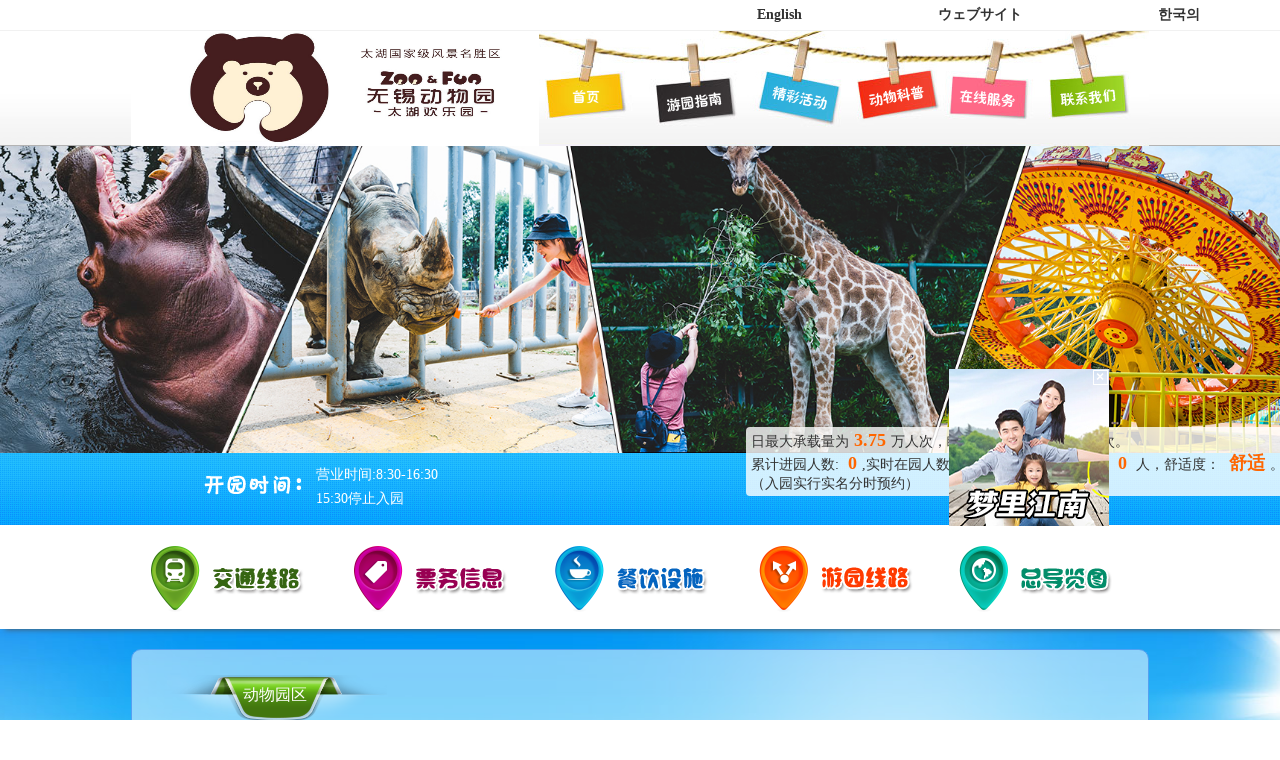

--- FILE ---
content_type: text/html
request_url: http://wxzoo.com.cn/
body_size: 17728
content:
<!DOCTYPE>
<html xmlns="http://www.w3.org/1999/xhtml">
<head>
    <meta http-equiv="Content-Type" content="text/html; charset=utf-8" />
    <title>无锡动物园 太湖欢乐园 无锡海洋馆 无锡水族馆 无锡海洋公园 无锡海底世界</title>
    <link href="../css/common.css" rel="stylesheet" type="text/css" />
    <link href="../css/index.css" rel="stylesheet" type="text/css" />
    <link rel="stylesheet" href="../css/default.css" type="text/css" media="screen" />
    <link rel="stylesheet" href="../css/nivo-slider.css" type="text/css" media="screen" />

    <script type="text/javascript" src="/js/jquery-1.9.1.min.js"></script><!--public-->

    <script type="text/javascript" src="/js/jquery.nivo.slider.js"></script><!--轮播大图-->	
	<style>

	</style>
 
</head>

<body>
    <!--头部导航开始-->
    <div class="head wrap1920">
    	<div class="language  clear">
            <ul class="clear">
                <li><a href="http://www.wxzoo.com.cn/index_en.html" target="_blank">English</a></li>
                <li><a href="http://www.wxzoo.com.cn/index_jap.html" target="_blank">ウェブサイト</a></li>
                <li><a href="http://www.wxzoo.com.cn/index_koren.html" target="_blank">한국의</a></li>
            </ul>
        </div>
        <div class="wrap_head clear">
        	<div class="count_kl">
            	            	
								<div class="">日最大承载量为<strong>3.75</strong>万人次，瞬时承载量为<strong>2.25</strong>万人次。<!--目前已入园游客为<strong>4000</strong>人次！--></div>
								<div class="">累计进园人数: <strong id="ljentry">0</strong>,实时在园人数：<strong id="ljonline">251</strong> 人，累计离园人数：<strong id="ljexit">0</strong> 人，舒适度： <strong id="ljstr">较舒适</strong>。<!--实时游客人数：<strong>251</strong> 人，舒适度： <strong>较舒适</strong>。--> </div>
								<div class="">（入园实行实名分时预约）</div>

<script language="JavaScript" type="text/javascript">  
$(document).ready(function(){

    $.ajax({

        url:"http://jtt.china-mail.com.cn/web/api/wxzoo/visiterNum/getVisitorStr", 
        type:"get", 
        dataType:"json", 
        success: function(data) { 
            console.log(data);
			var ljjsonStr = data;
			console.log("获取数据结束");
			if(ljjsonStr.code == "0")
			{
				console.log("获取数据成功");
		 
				var onlineNum = parseInt(ljjsonStr.data.entry) - parseInt(ljjsonStr.data.exit);
				if(onlineNum < 0)onlineNum = 0;
		 
				$("#ljentry").text(ljjsonStr.data.entry);
				$("#ljexit").text(ljjsonStr.data.exit);
				$("#ljonline").text(onlineNum);
				$("#ljstr").text(ljjsonStr.data.keyword);
				}

        }, 
        error: function(XMLHttpRequest, textStatus, errorThrown) {  
			console.log("获取数据出错了。");
        },

    }); 
	 
});
</script>
<!--                <div class=""><strong>2019-05-04</strong>游客实时流量统计</div>
                <ul>
                    <li>9:30 <span>较舒适</span>人次</li>
                    <li>11:30 <span>2710</span>人次</li>
                    <li>13:30 <span>4000</span>人次</li>
                    <li>15:30 <span>0</span>人次</li>
                </ul>
-->            </div> 
            <div class="logo"><a href="/"><img src="../images/logo.jpg" alt="无锡动物园 太湖欢乐园"></a></div>
            <div class="nav">
                <li class="home"><a href="../index.html" title="首页"></a></li>
                <li class="yyzn"><a href="../Pag_005_d_4.html" title="游园指南"></a></li>
                <li class="jchd"><a href="../News_001_p_1.html" title="精彩活动"></a></li>
                <li class="dwkp"><a href="../News_002_P_6.html" title="动物科普"></a></li>
                <li class="zxhd"><a href="../Pag_012_d_12.html" title="在线服务"></a></li>
                <li class="lxwm"><a href="../Pag_002_d_1.html" title="联系我们"></a></li>
            </div>

        </div><label></label>
    </div>
    <!--头部导航结束-->
    <!--首页轮播大图开始-->
    <div class="wrap2">
        <div class="banner">
        	
            <div class="theme-default">
                <div class="slider nivoSlider">
                     <a href="#"><img src="/upload/202107/16/20217161520000.jpg"  /></a> <a href="#"><img src="/upload/201708/09/2017891405000.jpg"  /></a>

                </div>
            </div>
        </div>
    </div>
    <script type="text/javascript">
        $(window).load(function () {
            $('.slider').nivoSlider();
        });
    </script>
    <!--首页轮播大图结束-->
    <!--园区时间开始-->
    <div class="middle_link">
        <div class="clear time">
            <!--<div class="huanhuan"><img src="../images/hh.png"></div>-->
            <div class="fl">
                <div class="time_l clear">
                    <div class="open_time clear">
						<span><img src="../images/op.PNG"></span>
						<div class="time_c">
							<!--<span>4月-10月 8:30-17:00（16:00停止入园）</span>
							<span>11月-次年3月 8:30-16:30（15:30停止入园）</span>！-->
						
							<span>营业时间:8:30-16:30</span></br>
							<span>15:30停止入园</span>
						</div>
					</div>
				
                    <!--<div class="sel_time clear"><span><img src="images/sel.png"></span><div class="time_c"><span>3月~10月 8:30-16:30</span>
               <span>11月~次年2月 8:30-15:30</span></div></div>-->
                </div>
            </div>
            <div class="fr">
                <div class="time_r clear">
                    <div id="riqi_xinqi" class="date"></div>
                    <div class="weather">
                        <iframe src="http://m.weather.com.cn/m/pn6/weather.htm " width="253" height="24" marginwidth="0" marginheight="0" hspace="0" vspace="0" frameborder="0" allowtransparency="true" scrolling="no"></iframe>
                    </div>
                </div>
            </div>
        </div>
    </div>
    <script language="JavaScript" type="text/javascript">
        var dayname = new Array("星期日", "星期一", "星期二", "星期三", "星期四", "星期五", "星期六");
        $(function myfunction() {
            var riqi = new Date().toLocaleDateString() + "&nbsp;&nbsp;&nbsp;&nbsp;&nbsp;&nbsp;" + dayname[new Date().getDay()];
            $("#riqi_xinqi").html(riqi);
        });
    </script>
    <!--园区时间结束-->
    <!--首页背景开始-->
    <div class="index_bg">
        <!--5个图标链接开始-->
        <div id="pic_link">
            <div class="wrap">
                <ul class="pic_link clear">
                    <li class="jtxl"><a href="../Pag_003_d_2.html"></a></li>
                    <li class="pwxx"><a href="../Pag_008_d_8.html"></a></li>
                    <li class="cyss"><a href="../Pag_004_d_3.html"></a></li>
                    <li class="yyxl"><a href="../Pag_005_d_4.html"></a></li>
                    <li class="zdlt"><a href="../Pag_006_d_5.html"></a></li>
                </ul>
            </div>
        </div>
        <!--5个图标链接结束-->
        <!--动物园区开始-->
        <div class="dw">
            <!--<div class="aixinjulebu"><a href="../Pag_009_d_9.html"><img src="../images/jlb.png"></a></div>-->
            <div class="radius dw_01">
                <div class="title"><a href="../dwyq.html">动物园区</a></div>
                <div class="content clear">
                    
                        <div class="left">
                            <div class="pic"><a href="../dwyq.html"><img src="../images/dwp.jpg"></a></div>
                        </div>
                        <div class="right">
                            <div class="about">
                                动物园区分别布局了非洲草原区、亚洲食草动物区、灵长类动物区、猛兽区以及各类禽类展馆等展示区。园区内生活着来自世界各地的珍稀野生动物100余种、1000多只。场馆建设上充分考虑到野生动物的生态生长环境，让动物回归自然，让游人体验自然。
                                <a href="../dwyq.html">[详细]</a>
                            </div>
                            <ul class="list clear">
                                 <li><a href=News_002005_d_42.html><img src=/upload/201412/17/20141217959430.jpg><span>节尾狐猴</span></a></li> <li><a href=News_002021_d_68.html><img src=/upload/201412/17/20141217854360.jpg><span>白虎</span></a></li> <li><a href=News_002023_d_73.html><img src=/upload/201412/17/20141217845500.jpg><span>欧洲棕熊</span></a></li>
                            </ul>
                        </div>
                </div>
            </div>
        </div>
        <!--动物园区结束-->
        <!--欢乐园区开始-->
        <div class="hl">
            <div class="hlmtl"><img src="images/hly1.png"></div>
            <div class="radius dw_01">
                <div class="title"><a href="Pag_011_d_11.html">阿熊乐园</a></div>
                <div class="content">
                    <div style="background:url(images/hlp.jpg) no-repeat; width:913px; height:292px;"><div  class="pic"><div class="radius hl_con"><span>阿熊乐园”总面积为5万多平方米，分森林工坊、音符花园、蜂蜜城堡、星空群岛四个区域，设置了疯狂出租车、凤舞狂欢、超级救火队、丛林搬运工、甜蜜旋律、太空飞梭、星海奇航、野外探险8套游乐设施，一改原先以惊险刺激为主的定位，主要面向儿童和家庭亲子游人群。并植入无锡人家喻户晓的“阿熊拜拜”这一文化主题，打造出“无锡人自己的乐园”，使其有文化、有故事、有情怀，更赋有持续发展的吸引力和生命力。配套的商业综合体蜂蜜城堡以及音乐互动、主题雕塑展示的音符花园，给无锡市民和少年儿童带去更多的欢乐和体验。</span><a href="Pag_011_d_11.html">详细>></a></div></div></div>
                </div>
            </div>
        </div>
        <!--欢乐园区结束-->
        <!--海洋馆开始-->
        <div class="hyg">
            <div class="radius dw_01">
            	<div class="title"><a href="../Pag_013_d_13.html">海洋馆</a></div>
                <div class="content clear">
                        <div class="left">
                            <div class="pic"><a href="../Pag_013_d_13.html"><img src="../images/hygp.jpg"></a></div>
                        </div>
                        <div class="right">
                            <div class="about">
                                无锡海洋馆座落在国家4A级旅游景区——无锡动物园南侧,全馆展示面积1万余平方米，造型新颖独特，展示内容引人入胜，是融海洋生物展示、海洋科普文化于一体，为无锡地区规模最大、现代化程度最高的综合性海洋主题公园。
                                <a href="../Pag_013_d_13.html">[详细]</a>
                            </div>
                            <ul class="list clear">
                                 <li><a href=News_002031_d_111.html><img src=/upload/201501/12/20151121538170.jpg><span>海龟</span></a></li> <li><a href=News_002031_d_112.html><img src=/upload/201501/12/20151121538590.jpg><span>海狮</span></a></li> <li><a href=News_002031_d_113.html><img src=/upload/201501/12/20151121539510.jpg><span>巨骨舌鱼</span></a></li> <li><a href=News_002031_d_114.html><img src=/upload/201501/12/20151121540370.jpg><span>七星刀</span></a></li>
                            </ul>
                        </div>
                </div>
            </div>
        </div>
        <!--海洋馆结束-->

        <!--3块新闻开始-->
        <div class="wrap">
            <div class="index_news clear">
                <div class="left radius shadow newsbg">
                    <div><a href="../News_007_P_1.html"><img src="../images/s101.jpg"></a></div>
                    <ul class="list">
                        <li class="clear"><a href="News_007_d_26190.html">首发！你的AI伴游搭子“渝宝”上线啦！</a><span>2026/1/14</span></li><li class="clear"><a href="News_007_d_26189.html">年终总结｜四季轮回里，我们始终在线</a><span>2026/1/4</span></li><li class="clear"><a href="News_007_d_26188.html">无锡“局部有雪”！元旦“人工增雪”预报来啦！</a><span>2025/12/29</span></li>
                    </ul>
                    <div><a href="#"><img src="../images/s103.jpg"></a></div>
                    <div class="pensal"><img src="../images/ls.png"></div>
                </div>
                <div class="middle radius shadow newsbg">
                    <div><a href="../News_001_P_1.html"><img src="../images/s201.jpg"></a></div>
                    <ul class="list clear">
                        <li><a href="News_001_d_26150.html"><img src="/upload/202509/26/20259261557260.jpg"><span>双节盛宴  秋趣动物园  动物也疯狂</span></a></li><li><a href="News_001_d_26099.html"><img src="/upload/202507/16/20257161525450.png"><span>暑夜必打卡！“夜猫子派对”即将启幕！</span></a></li><li><a href="News_001_d_25976.html"><img src="/upload/202409/26/20249261426370.jpg"><span>定档：国庆动物大巡游 开启萌宠撒欢季</span></a></li>
                    </ul>
                    <div><a href="####"><img src="../images/s203.jpg"></a></div>
                    <div class="pensal"><img src="../images/lvs.png"></div>
                </div>
                <div class="right radius shadow newsbg">
                    <div><a href="../News_002_P_6.html"><img src="../images/s301.jpg"></a></div>
                    <div class="con_1 clear">
                        <div class="r_left"><a href=News_002037_d_26127.html><img src=""></a></div><ul class="list"><li class="clear"><a href=News_002037_d_26127.html>大熊猫</a></li><li class="clear"><a href=News_002004_d_41.html>秃鹫</a></li><li class="clear"><a href=News_002003_d_38.html>白孔雀</a></li></ul>
                            
                    </div>
                    <div><a href="#"><img src="../images/s303.jpg"></a></div>
                    <div class="pensal"><img src="../images/has.png"></div>
                </div>

            </div>
        </div>
        <!--3块新闻结束-->

    </div>
    <!--首页背景结束-->
    <!--底部开始-->
    <script type="text/javascript">
        window.onload = function () {
            var a = document.getElementById('weixin');
            var b = document.getElementById('wxm');
            a.onmouseover = function () {
                b.style.display = 'block';
            }
            a.onmouseout = function () {
                b.style.display = 'none';
            }
        }

        //返回顶部
        //var toTop = document.getElementById("toTop");

        //toTop.onclick = function(){
        //	startMoveScrollTop(3,0 )
        //}
    </script>
    <div class="foot_t">
        <div class="wrap_foot">
            <ul class="message clear">
                <li class="weixin"><a href="#" id="weixin"></a><div id="wxm"><img src="../images/ewm.jpg"></div></li>
                <li class="xinlang"><a href="http://weibo.com/u/2232511324" target="_blank"></a></li>
                <li class="txun"><a href="http://t.qq.com/wuxizoo" target="_blank"></a></li>
                <li class="answer"><a href="../Pag_007_d_6.html"></a></li>
                <li class="youxiang last"><a onClick="alert('邮箱：1692637143@qq.com')"></a></li>
            </ul>
        </div>
    </div>
    <div class="foot_b">
        <div class="wrap">
            <div class="footer">
                <p><a href="../News_007_d_419.html">公司简介</a><em>|</em><a href="../dwyq.html">无锡动物园</a><em>|</em><!--<a href="Pag_011_d_11.html">太湖欢乐园</a><em>|</em>--><a href="../Pag_013_d_13.html">无锡海洋馆</a><em>|</em><a href="../News_001_P_1.html">精彩活动</a><em>|</em><a href="../News_007_P_1.html">园区动态</a><em>|</em></p>
                <p><span><a href="https://beian.miit.gov.cn/#/Integrated/index" target="_blank">苏ICP备18050491号-1</a> 公安备案号：32021102000617  版权所有：无锡动物园 太湖欢乐园</span><br />
                  <span>技术支持：<a href="http://www.china-mail.com.cn/" target="_blank">实创科技</a></span></p>
            </div>
            <!--事业单位代码-->
            <div class="icon_two clear">
                <div class="img_sydw fl">
                    <script type="text/javascript">document.write(unescape("%3Cspan id='_ideConac' %3E%3C/span%3E%3Cscript  src='https://dcs.conac.cn/js/nis/32/02/00/6f6fb7d3ab728a79b31829f420d0bddb/12320200466372615D-20003424.js' type='text/javascript'%3E%3C/script%3E"));</script>
                </div>
                <div class="gsgl_dwy fr">
                    <script id="jsgovicon" src="http://odr.jsdsgsxt.gov.cn:8081/mbm/app/main/electronic/js/govicon.js?siteId=f4e4a77b07af453f9b784b1186e03ed8&width=100&height=137&type=1" type="text/javascript" charset="utf-8"></script> 
                </div>
           </div>
         </div>
    </div>
    <!--底部结束-->
	
  <script type="text/javascript" src="../js/admove.js"></script> 

  <div id="ggg"><a href="https://www.greentourasia.com/" target="_blank"><img src="/img/mljn.jpg" border="0"></a><div style="height:5px;line_height:5px;"></div><div id="cl" class="close">×</div></div>
<script type="text/javascript">var adg=new AdMove("ggg",true);adg.Run();</script> 


</body>
</html>

--- FILE ---
content_type: text/css
request_url: http://wxzoo.com.cn/css/common.css
body_size: 7601
content:
body,p,h1,h2,h3,h4,h5,h6,dl,dd,select { margin:0; }
ol,ul,li,input,textarea,button { list-style:none; margin:0; padding:0}
a { text-decoration:none;}
img { border:none; vertical-align:top;}

body { color:#333; font-family:"微软雅黑"; font-size:14px;}
.clear:after{content:'';display:block;clear:both;}
.clear{zoom:1;}

a:link {color: #333; text-decoration:none;}
a:visited {color: #333; text-decoration:none;}
a:hover {color: #720900; text-decoration:none;}
a:active {color: #333; text-decoration:none;}

em {font-style:normal; color:#989898;  }
strong { font-weight:bold;}

.wrap { width:1018px; margin-left:auto; margin-right:auto; overflow:hidden;}
.wrap2 { width:100%; clear:both; margin:0 auto;}

.shadow {-webkit-box-shadow: 0px 0px 8px rgba(78, 78, 78, 1);
-moz-box-shadow: 0px 0px 8px rgba(78, 78, 78, 1);
box-shadow:0px 0px 8px rgba(78, 78, 78, 1);
behavior:url(pie.htc);
}
.radius {
-webkit-border-radius: 10px;
-moz-border-radius: 10px;
border-radius: 10px;
behavior:url(pie.htc);
}

.fl { float:left;}
.fr { float:right;}	

/*网站顶部 网站导航*/
.head {background:url(../images/headbg.jpg) repeat-x top;  height:145px; border-bottom:#b3b3b3 solid 1px; position:fixed; left:0; top:0; z-index:9999;}
.wrap1920 { width:100%; margin:0 auto; max-width:1920px; min-width:1018px;}
.wrap_head { margin:0 auto; width:1018px; position:relative;}
.head .logo { float:left; width:408px;}
.head .logo img { width:408px; height:115px;}
.head .nav { float:right; width:610px; background:url(../images/nav2.jpg) no-repeat top; height:115px; position:relative;}
.head .nav li { float:left; width:100px; position:relative; top:45px;}
.head .nav li a { display:block; width:90px; height:40px;  background:url(../images/icon01.png) no-repeat;
				 -webkit-transition:all 0.3s ease;
				 -moz-transition:all 0.3s ease;
				 -ms-transition:all 0.3s ease;
				 -o-transition:all 0.3s ease;
				 transition:all 0.3s ease;}
.head .nav li.home a { background-position:11px -558px;}
.head .nav li.yyzn a { background-position:-90px -558px;}
.head .nav li.jchd a { background-position:-188px -560px;}
.head .nav li.dwkp a { background-position:-291px -558px;}
.head .nav li.zxhd a { background-position:-391px -558px;}
.head .nav li.lxwm a { background-position:-491px -558px;}

.head .nav li a:hover {-webkit-transform:rotate(360deg);
	-moz-transform:rotate(360deg);
	-ms-transform:rotate(360deg);
	-o-transform:rotate(360deg);
	transform:rotate(360deg);}
.head .nav li.home a:hover { background-position:10px -658px;}
.head .nav li.yyzn a:hover { background-position:-91px -658px;}
.head .nav li.jchd a:hover { background-position:-189px -660px;}
.head .nav li.dwkp a:hover { background-position:-292px -658px;}
.head .nav li.zxhd a:hover { background-position:-392px -658px;}
.head .nav li.lxwm a:hover { background-position:-492px -658px;}

/*底部*/
.foot_t { background-color:#FFF; height:114px;}
.foot_t .message {}
.foot_t .message li { width:200px; border-right:#CCC solid 1px; display:block; height:114px; float:left; background:url(../images/icon01.png) no-repeat;}
.foot_t .message li a { display:block; width:100%; height:100%;}
.foot_t .message li.weixin:hover { background-position:60px -106px; position:relative;}
.foot_t .message li.xinlang:hover { background-position:-135px -106px;}
.foot_t .message li.txun:hover { background-position:-330px -106px;}
.foot_t .message li.answer:hover { background-position:-550px -106px;}
.foot_t .message li.youxiang:hover { background-position:-750px -106px;}
.wrap_foot { width:1018px; margin-left:auto; margin-right:auto;}

#wxm { position:relative; bottom:241px; z-index:999; width:127px; height:127px; left:30px; display:none;}

.foot_t .message li.weixin { background-position:60px 25px;}
.foot_t .message li.xinlang { background-position:-135px 25px;}
.foot_t .message li.txun { background-position:-330px 25px;}
.foot_t .message li.answer { background-position:-550px 25px;}
.foot_t .message li.youxiang { background-position:-750px 25px;}
.foot_t .message li.last { border-right:none;}

.foot_b { line-height:40px; padding-top:15px; padding-bottom:15px; background-color:#80b800; color:#fff; text-align:center;}
.foot_b em { padding-left:15px; padding-right:15px; color:#fff;}
.foot_b a { color:#fff;}
.foot_b span { padding-left:12px;}

/*分页效果*/
.pageControlCon { margin-top:20px; margin-bottom:20px; height:24px; float:right;}
.pageControlCon li { float:left; margin-right:4px;}
.pageControlCon li a { display:block;  padding:4px 7px; border:#cccccc solid 1px;  color:#468607;}
.pageControlCon li a:hover { display:block; border:#468607 solid 1px; color:#fff; background-color:#468607;  }
.pageControlCon li span { display:block;  padding:4px 7px; border:#cccccc solid 1px;  color:#666;}

.pageControlCon .disabled a { color:#ccc;}
.pageControlCon .disabled a:hover { cursor:default; color:#ccc; background-color:#FFF; border:#cccccc solid 1px;}
.pageControlCon .active a { color:#FFF; background-color:#468607; border:#468607 solid 1px;}
.pageControlCon .active a:hover { background-color:#468607; border:#468607 solid 1px; color:#FFF; cursor:default;}
.pageControlCon .total { float:left; margin-right:15px; line-height:24px;  }
.pageControlCon .total span {display:block; font-size:14px; margin-left:5px;}

.pageControlCon .jump { float:left; line-height:24px;}
.pageControlCon .jump span { float:left;}
.pageControlCon .jump input {width: 20px; float:left; border: 1px solid #ddd; padding: 4px 7px; margin-top: 4px; text-align:center; color:#666; }
.pageControlCon .pageGo  { float:left;  font-weight:bold; margin-left:10px; line-height:24px;}
.pageControlCon .pageGo a:hover { color:#468607;}
.pageControlCon .jump #pageIn { width:30px; margin:0px 5px; }

/*评论*/
.form { border-top:#999 dashed 1px; margin-top:20px; padding-top:20px;}

.form .item { margin-bottom:5px;}
.form .item .label { height:30px; line-height:30px; float:left; font-size:14px; font-weight:bold; width:100px; text-align:left;}
.form .item input { padding:4px 6px; width:250px; float:left;}
.form .item em { color:#F00; font-size:14px; padding-right:6px;}
.form .item03 .label { }
.form .item03 .area {  display:block; width:600px; height:120px;}
.form .cont { margin-top:20px; position:relative; left:100px; float:left;}
.form .cont .btn input { cursor:pointer; padding: 8px 46px; background-color: #329c07; border-radius: 6px; color: #FFF; border: 0;}
.form .cont .msg-text { position:relative; left:540px; top:-40px;}


.PlayMp3 { padding-top:10px;}
.PlayMp3 img { width:80px; height:80px; display:block;}

.message { }

/*图片浮动*/
#ggg { position:fixed; z-index:99999;}
#ggg  .close {position: absolute; top: 1px; right:1px; text-align:center; line-height:13px; font-weight:bold; width: 13px; height: 13px; border:#fff solid 1px; font-size: 14px; font-family:Arial, Helvetica, sans-serif; color:#fff; cursor: pointer;}

/*我要订票*/
.button .btn_dp { padding: 8px 46px;background-color: #329c07;border-radius: 6px;color: #FFF;border: 0;}


.language { width:100%;line-height:30px; height:30px;    border-bottom: solid 1px #f1f1f1;}
.language ul { width:600px; float:right;}
.language li  { float:left; width:33.3%;}
.language li a { text-align: center; display:block; color:#333; font-weight:bold;}




.icon_two { width:180px; margin-left:auto; margin-right:auto;}
.gsgl_dwy { width:60px; height:auto; margin-left:auto; margin-right:auto;}
.gsgl_dwy img { width:100%; height:auto;}

--- FILE ---
content_type: text/css
request_url: http://wxzoo.com.cn/css/index.css
body_size: 8509
content:
/*banner 滚动大图*/
.banner { position:relative; z-index:9; margin-top:116px;}

.count_kl { position:absolute; bottom:-350px; right:-140px; z-index:99; background:url(../images/tm.png); border-radius:4px; padding:3px 5px;}
.count_kl strong { font-size:18px; font-weight:bold; padding-left:5px; padding-right:5px; color:#f60;}
    .count_kl ul li {
        width: 49%;
        line-height: 24px;
        float: left; 
        margin:0;
        padding:2px;
    } 
    .count_kl ul li span{
        font-size:18px;
        font-weight: bolder;
        color: #f60;
    }

/*banner下面的时间显示*/
.middle_link { background:url(../images/gzbg.jpg); position:relative; z-index:85;height:72px}
.middle_link .time { position:relative; z-index:99; width:1018px; margin:0 auto; }
.huanhuan { position:absolute; left:0; bottom:0; *bottom:0; z-index:999; width:130px; height:173px;}
.middle_link .time_l { width:690px; padding-left:65px; font-size:16px; color:#fff; font-family:"微软雅黑"; margin-top:10px; margin-bottom:10px;}
.middle_link .time_l em { color:#fff; display:block; float:right; }
.middle_link .time_l span { display:block; float:left;}
.middle_link .time_l img { }
.middle_link .time_l .open_time { float:left; width:550px; height:41px; line-height:41px;}
.middle_link .time_l .sel_time { float:left; margin-left:10px; width:290px; height:41px; line-height:41px;}
.middle_link .time_l .time_c { width:430px; line-height:24px; float:left; font-size:14px;}
.middle_link .time_l .time_c span { display:block;}
.middle_link .time_r { width:200px; color:#fff; font-size:12px; margin-top:20px; margin-bottom:20px;}
.middle_link .time_r .date {float:left; height:24px; line-height:24px; }
.middle_link .time_r .weather { width:130px; overflow:hidden; float:right;}

.index_bg { background:url(../images/indexbg.jpg) no-repeat center bottom;}
/*5个图标链接*/
#pic_link { height:74px; background-color:#fff; position:relative; z-index:5; padding:15px 0; 
-webkit-box-shadow: 5px 0px 6px rgba(78, 78, 78, 1);
-moz-box-shadow: 5px 0px 6px rgba(78, 78, 78, 1);
box-shadow:5px 0px 6px rgba(78, 78, 78, 1);
behavior:url(pie.htc);}
.pic_link { }
.pic_link li { float:left; width:19.8%; margin:0 auto;}
.pic_link li a { display:block; width:179px; height:74px; background:url(../images/icon01.png) no-repeat;
				 -webkit-transition:all 0.3s ease;
				 -moz-transition:all 0.3s ease;
				 -ms-transition:all 0.3s ease;
				 -o-transition:all 0.3s ease;
				 transition:all 0.3s ease;
}
.pic_link li.jtxl a { background-position:16px -308px;}
.pic_link li.pwxx a { background-position:-185px -308px;}
.pic_link li.cyss a { background-position:-386px -308px;}
.pic_link li.yyxl a { background-position:-585px -308px;}
.pic_link li.zdlt a { background-position:-788px -308px;}

.pic_link li a:hover { display:block; width:179px; height:74px;}

.pic_link li.jtxl a:hover { background-position:16px -448px;}
.pic_link li.pwxx a:hover { background-position:-185px -448px;}
.pic_link li.cyss a:hover { background-position:-386px -448px;}
.pic_link li.yyxl a:hover { background-position:-585px -448px;}
.pic_link li.zdlt a:hover { background-position:-788px -448px;}


.title a { color:#fff;}
/*动物园区*/
.dw { width:1018px; margin:0 auto;margin-top:20px; position:relative; z-index:70;}
.aixinjulebu { position:absolute; right:-15%; top:-70px; z-index:89;}
.dw_01 { background:url(../images/tmbj.png); border:#53a1f2 solid 1px; padding:25px 30px; }
.dw_01 .title { height:50px; background:url(../images/tbg.png) no-repeat; font-size:16px; font-family:"微软雅黑"; color:#fff; text-align:center; width:225px; line-height:40px;}
.dw .content { margin-top:10px;}
.dw .content .left { width:405px; float:left;}
.dw .content .left .pic { border:#e0e0e0 solid 1px; padding:8px; background-color:#fff; width:353px;}
.dw .content .left img { width:353px; height:292px;}
 
.dw .content .right { width:530px; float:right;}
.dw .content .right .about { line-height:24px; color:#000; border-bottom:#999 dashed 1px; padding-bottom:3px; margin-bottom:25px; font-size:14px;}
.dw .content .right .about a { text-align:right; display:block; color:#f60; position:relative; top:-20px; right:10px;}
.dw .content .right .list {}
.dw .content .right .list img { width:134px; height:113px;}
.dw .content .right li { width:33.2%; float:left;}
.dw .content .right li a { display:block; background-color:#FFF; border:#E0E0E0 solid 1px; width:90%; margin:0 auto; text-align:center; padding-top:10px;}
.dw .content .right li a:hover { background-color:#5baaff; border:#fff solid 1px; color:#fff; font-size:14px;}

.dw .content .right li span { display:block; text-align:center; height:35px; line-height:35px;s}


/*欢乐园区*/
.hl { width:1018px; margin:0 auto;margin-top:20px; position:relative; z-index:70;}
.hlmtl { position:absolute; right:0px; top:-26px; z-index:89;}
.hl .content { margin-top:10px; width:913px; margin-left:auto; margin-right:auto; border:#e0e0e0 solid 1px; padding:10px; background-color:#fff;}
.hl .content img { width:913px; height:292px;}
.hl .pic { padding:10px;}
.hl .pic .hl_con { display:block; width:360px; height:260px; background:url(../images/tmbj2.png); color:#000; font-size:14px; line-height:26px; padding:6px;}
.hl .pic .hl_con a { color:#f60; padding-left:32px;}

/*海洋馆*/
.hyg { width:1018px; margin:0 auto;margin-top:20px; position:relative; z-index:70;}
.hyg .content {  margin-top:10px; }
.hyg .content .left { width:405px; float:left;}
.hyg .content .left .pic { border:#e0e0e0 solid 1px; padding:8px; background-color:#fff; width:353px;}
.hyg .content .left img { width:353px; height:208px;}
 
.hyg .content .right { width:530px; float:right;}
.hyg .content .right .about { line-height:24px; color:#000; border-bottom:#999 dashed 1px; padding-bottom:10px; margin-bottom:15px; font-size:14px; position:relative;}
.hyg .content .right .about a { text-align:right; display:block; color:#f60; position:absolute; bottom:5px; right:10px;}
.hyg .content .right .list {}
.hyg .content .right .list img { width:104px; height:80px;}
.hyg .content .right li { width:25%; float:left;}
.hyg .content .right li a { display:block; background-color:#FFF; border:#E0E0E0 solid 1px; width:90%; margin:0 auto; text-align:center; padding-top:10px;}
.hyg .content .right li a:hover { background-color:#f60; border:#fff solid 1px; color:#fff; font-size:14px;}

.hyg .content .right li span { display:block; text-align:center; height:35px; line-height:35px;s}

/*底部三块新闻*/
.index_news { margin-top:20px; margin-bottom:20px;}
.index_news .newsbg { background-color:#FFF; width:300px; padding:10px;}

.index_news .pensal { position:absolute; right:-1px; bottom:15px;}

.index_news .left { float:left; margin-right:31px; position:relative;}
.index_news .left .list {background:url(../images/s102.jpg) repeat-y; padding:0 15px;}
.index_news .left li { height:34px; line-height:34px; *height:30px; *line-height:30px; border-bottom:#1f798e dashed 1px;}
.index_news .left li a { background:url(../images/left.png) no-repeat 1px; padding-left:12px; width:65%; float:left; overflow:hidden; display:block; white-space:nowrap; text-overflow:ellipsis;}
.index_news .left li span {  width:30%; float:right; display:block; text-align:right;}

.index_news .middle { float:left; position:relative;}
.index_news .middle .list {background:url(../images/s202.jpg) repeat-y; padding:0 15px;}
.index_news .middle li { float:left; width:86px; padding:0px 2px;}
.index_news .middle li img { width:86px; height:86px;}
.index_news .middle li a { display:block;}
.index_news .middle li span { text-align:center; padding-top:2px; overflow:hidden; display:block; white-space:nowrap; text-overflow:ellipsis;}

.index_news .right { float:right; position:relative;}
.index_news .right .con_1 { background:url(../images/s302.jpg) repeat-y; padding:0 15px;}
.index_news .right .r_left { float:left; width:86px; padding:15px 5px 0px 5px;}
.index_news .right .r_left img {width:86px; height:86px;}
.index_news .right .list { float:right; width:168px;}
.index_news .right li { height:34px; line-height:34px; *height:30px; *line-height:30px; border-bottom:#836a0e dashed 1px;}
.index_news .right li a { background:url(../images/right.png) no-repeat 1px; padding-left:12px; width:89%; float:left; overflow:hidden; display:block; white-space:nowrap; text-overflow:ellipsis;}




--- FILE ---
content_type: text/css
request_url: http://wxzoo.com.cn/css/default.css
body_size: 2919
content:
.theme-default { position:relative;}
.theme-default .nivoSlider img {
	position:absolute;
	top:0px;
	left:0px;
	display:none;
}
.theme-default .nivoSlider a {
	border:0;
	display:block;
}
/*轮播圆点*/
.theme-default .nivo-controlNav {
	text-align: center;
	padding-left:82%;
	position:absolute;
	bottom:30px;
	z-index:999;
}
.theme-default .nivo-controlNav a {
	display:inline-block;
	width:25px;
	height:5px;
	/*border-radius:18px;*/
	text-indent:-19999px;
	background-color:#fff;
	border:0;
	margin:0 3px;
}
.theme-default .nivo-controlNav a.active { background-color:#7f1ea1;}

/*
.theme-default .nivo-directionNav a {
	display:block;
	width:30px;
	height:30px;
	text-indent:-9999px;
}
*/

.theme-default .nivo-directionNav a {
	display:block;
	width:40px;
	height:40px;
	background:url(../images/arrows.png) no-repeat;
	text-indent:-9999px;
	border:0;
	opacity: 0;
	-webkit-transition: all 200ms ease-in-out;
    -moz-transition: all 200ms ease-in-out;
    -o-transition: all 200ms ease-in-out;
    transition: all 200ms ease-in-out;
}

.theme-default:hover .nivo-directionNav a { opacity: 1; }
.theme-default a.nivo-nextNav {
	background-position:-40px 0;
	right:65px;
}
.theme-default a.nivo-prevNav {
	left:65px;
}

.theme-default .nivo-caption {
    font-family:"微软雅黑";
	font-size:16px; 
	line-height:40px;
}
.theme-default .nivo-caption a {
    color:#fff;
}
.theme-default .nivo-caption a:hover {
    color:#fff;
}

.theme-default .nivo-controlNav.nivo-thumbs-enabled {
	width: 100%;
}
.theme-default .nivo-controlNav.nivo-thumbs-enabled a {
	width: auto;
	height: auto;
	background: none;
	margin-bottom: 5px;
}
.theme-default .nivo-controlNav.nivo-thumbs-enabled img {
	display: block;
	width: 120px;
	height: auto;
}

/*下面小的部分*/
.focus .nivoSlider img {
	position:absolute;
	top:0px;
	left:0px;
	display:none;
}
.focus .nivoSlider a {
	border:0;
	display:block;
}
/*轮播圆点*/
.focus .nivo-controlNav {
	position:relative;
	bottom:24px;
	z-index:999;
	float:right;
	padding-right:1em;
}
.focus .nivo-controlNav a {
	display:inline-block;
	width:18px;
	height:18px;
	background-color:#fff;
	border:0;
	margin:0 3px;
	text-align:center;
	line-height:18px;
	font-size:12px;
	font-weight:normal;
	color:#7f1ea1;
}
.focus .nivo-controlNav a.active { background-color:#7f1ea1; color:#FFF;}

.focus .nivo-directionNav a {
	display:block;
	width:30px;
	height:30px;
	text-indent:-9999px;
}
.focus:hover .nivo-directionNav a { opacity: 1; }
.focus a.nivo-nextNav {
	background-position:-30px 0;
	right:15px;
}
.focus a.nivo-prevNav {
	left:15px;
}

.focus .nivo-caption {
    font-family:"微软雅黑";
	font-size:16px; 
	line-height:40px;
}
.focus .nivo-caption a {
    color:#fff;
}
.focus .nivo-caption a:hover {
    color:#fff;
}



--- FILE ---
content_type: application/javascript
request_url: http://wxzoo.com.cn/js/admove.js
body_size: 5108
content:
<!--
//公共脚本文件 main.js
function addEvent(obj,evtType,func,cap){
cap=cap||false;
if(obj.addEventListener){
obj.addEventListener(evtType,func,cap);
return true;
}else if(obj.attachEvent){
if(cap){
obj.setCapture();
return true;
}else{
return obj.attachEvent("on" + evtType,func);
}
}else{
return false;
}
}
function removeEvent(obj,evtType,func,cap){
cap=cap||false;
if(obj.removeEventListener){
obj.removeEventListener(evtType,func,cap);
return true;
}else if(obj.detachEvent){
if(cap){
obj.releaseCapture();
return true;
}else{
return obj.detachEvent("on" + evtType,func);
}
}else{
return false;
}
}
function getPageScroll(){
var xScroll,yScroll;
if (self.pageXOffset) {
xScroll = self.pageXOffset;
} else if (document.documentElement && document.documentElement.scrollLeft){
xScroll = document.documentElement.scrollLeft;
} else if (document.body) {
xScroll = document.body.scrollLeft;
}
if (self.pageYOffset) {
yScroll = self.pageYOffset;
} else if (document.documentElement && document.documentElement.scrollTop){
yScroll = document.documentElement.scrollTop;
} else if (document.body) {
yScroll = document.body.scrollTop;
}
arrayPageScroll = new Array(xScroll,yScroll);
return arrayPageScroll;
}
function GetPageSize(){
var xScroll, yScroll;
if (window.innerHeight && window.scrollMaxY) { 
xScroll = document.body.scrollWidth;
yScroll = window.innerHeight + window.scrollMaxY;
} else if (document.body.scrollHeight > document.body.offsetHeight){
xScroll = document.body.scrollWidth;
yScroll = document.body.scrollHeight;
} else {
xScroll = document.body.offsetWidth;
yScroll = document.body.offsetHeight;
}
var windowWidth, windowHeight;
if (self.innerHeight) {
windowWidth = self.innerWidth;
windowHeight = self.innerHeight;
} else if (document.documentElement && document.documentElement.clientHeight) {
windowWidth = document.documentElement.clientWidth;
windowHeight = document.documentElement.clientHeight;
} else if (document.body) {
windowWidth = document.body.clientWidth;
windowHeight = document.body.clientHeight;
} 
if(yScroll < windowHeight){
pageHeight = windowHeight;
} else { 
pageHeight = yScroll;
}
if(xScroll < windowWidth){ 
pageWidth = windowWidth;
} else {
pageWidth = xScroll;
}
arrayPageSize = new Array(pageWidth,pageHeight,windowWidth,windowHeight) 
return arrayPageSize;
}
//广告脚本文件 AdMove.js
/*
例子
<div id="Div2">
***** content ******
</div>
var ad=new AdMove("Div2");
ad.Run();
*/
////////////////////////////////////////////////////////
var AdMoveConfig=new Object();
AdMoveConfig.IsInitialized=false;
AdMoveConfig.AdCount=0;
AdMoveConfig.ScrollX=0;
AdMoveConfig.ScrollY=0;
AdMoveConfig.MoveWidth=0;
AdMoveConfig.MoveHeight=0;
AdMoveConfig.Resize=function(){
var winsize=GetPageSize();
AdMoveConfig.MoveWidth=winsize[2];
AdMoveConfig.MoveHeight=winsize[3];
AdMoveConfig.Scroll();
}
AdMoveConfig.Scroll=function(){
var winscroll=getPageScroll();
AdMoveConfig.ScrollX=winscroll[0];
AdMoveConfig.ScrollY=winscroll[1];
}
addEvent(window,"resize",AdMoveConfig.Resize);
addEvent(window,"scroll",AdMoveConfig.Scroll);
function AdMove(id,addCloseButton){
if(!AdMoveConfig.IsInitialized){
AdMoveConfig.Resize();
AdMoveConfig.IsInitialized=true;
}
AdMoveConfig.AdCount++;
var obj=document.getElementById(id);
obj.style.position="absolute";
var W=AdMoveConfig.MoveWidth-obj.offsetWidth;
var H=AdMoveConfig.MoveHeight-obj.offsetHeight;
var x = W*Math.random(),y = H*Math.random();
var rad=(Math.random()+1)*Math.PI/6;
var kx=Math.sin(rad),ky=Math.cos(rad);
var dirx = (Math.random()<0.5?1:-1), diry = (Math.random()<0.5?1:-1);
var step = 1;
var interval;
if(addCloseButton){
var closebtn=document.getElementById("cl");
 
closebtn.onclick=function(){
obj.style.display="none";
clearInterval(interval);
closebtn.onclick=null;
obj.onmouseover=null;
obj.onmouseout=null;
obj.MoveHandler=null;
AdMoveConfig.AdCount--;
if(AdMoveConfig.AdCount<=0){
removeEvent(window,"resize",AdMoveConfig.Resize);
removeEvent(window,"scroll",AdMoveConfig.Scroll);
AdMoveConfig.Resize=null;
AdMoveConfig.Scroll=null;
AdMoveConfig=null;
}
}
}
obj.MoveHandler=function(){
obj.style.left = (x + AdMoveConfig.ScrollX) + "px";
obj.style.top = (y + AdMoveConfig.ScrollY) + "px";
rad=(Math.random()+1)*Math.PI/6;
W=AdMoveConfig.MoveWidth-obj.offsetWidth;
H=AdMoveConfig.MoveHeight-obj.offsetHeight;
x = x + step*kx*dirx;
if (x < 0){dirx = 1;x = 0;kx=Math.sin(rad);ky=Math.cos(rad);} 
if (x > W){dirx = -1;x = W;kx=Math.sin(rad);ky=Math.cos(rad);}
y = y + step*ky*diry;
if (y < 0){diry = 1;y = 0;kx=Math.sin(rad);ky=Math.cos(rad);} 
if (y > H){diry = -1;y = H;kx=Math.sin(rad);ky=Math.cos(rad);}
}
this.SetLocation=function(vx,vy){x=vx;y=vy;}
this.SetDirection=function(vx,vy){dirx=vx;diry=vy;}
this.Run=function(){
var delay = 20;
interval=setInterval(obj.MoveHandler,delay);
obj.onmouseover=function(){clearInterval(interval);}
obj.onmouseout=function(){interval=setInterval(obj.MoveHandler, delay);}
}
}
//-->